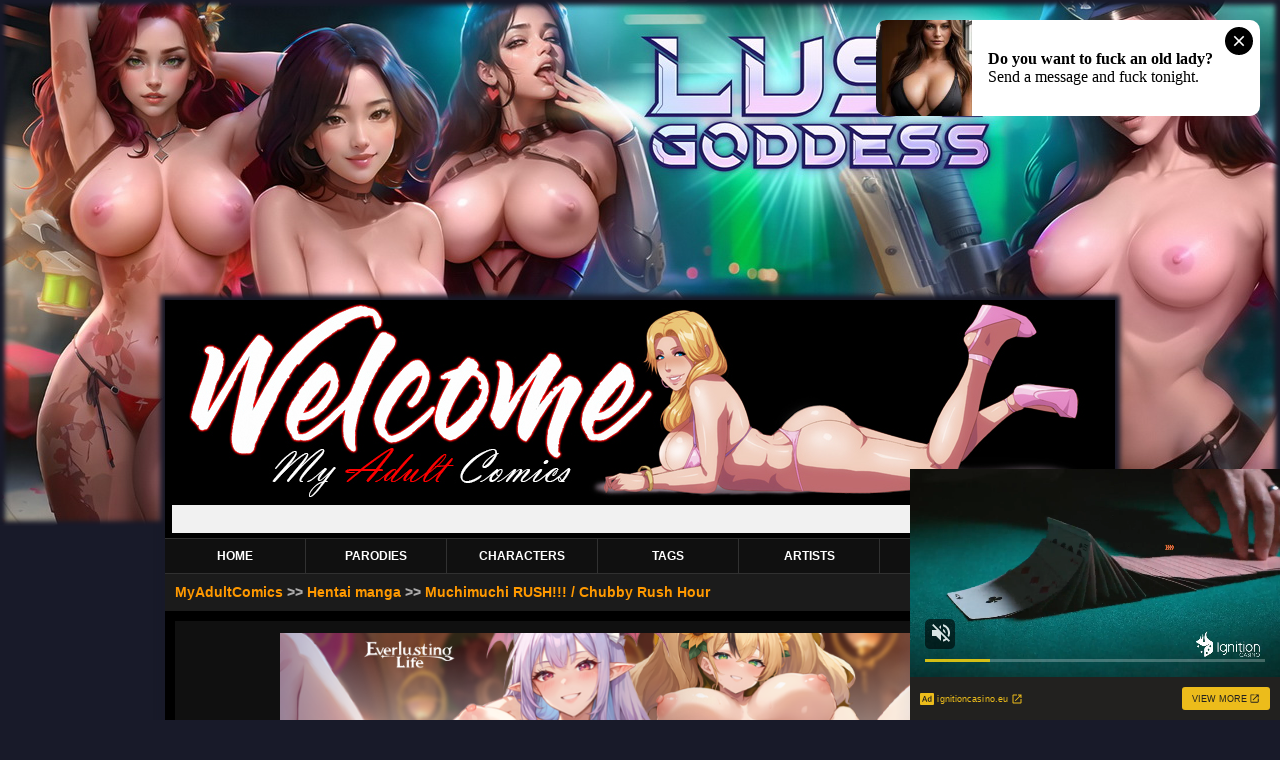

--- FILE ---
content_type: text/html; charset=Windows-1251
request_url: https://myadultcomics.com/read.php?i=524
body_size: 10582
content:
<!DOCTYPE HTML PUBLIC "-//W3C//DTD HTML 4.01 Transitional//EN" "http://www.w3.org/TR/html4/loose.dtd">
<html>
<head>
<meta http-equiv="Content-Type" content="text/html; charset=windows-1251">
<title>Muchimuchi RUSH  Chubby Rush Hour - Hentai Manga</title>
<meta name="Description" content="Muchimuchi RUSH  Chubby Rush Hour hentai manga - MyAdultComics">
<meta name="Keywords" content="muchimuchi rush  chubby rush hour hentai manga">
<link rel="canonical" href="https://myadultcomics.com/read.php?i=524" />
<link href="style.css" rel="stylesheet" type="text/css">
<link href="fon_b.css" rel="stylesheet" type="text/css">
<link href="h_view.css" rel="stylesheet" type="text/css">
<link href="search.css" rel="stylesheet" type="text/css">
<link rel="icon" href="favicon.ico" type="image/x-icon">
<link rel="shortcut icon" href="favicon.ico" type="image/x-icon">
<style type="text/css">
.fon_site {position:relative; background-color:#181a29; box-shadow: 0px 0px 5px 5px #181a29; background-color:#000000;}

@media screen and (max-device-width: 1366px) {
.fon_site_pic {background-image:url(pic/game/lg-skin-min.jpg); background-repeat:no-repeat; background-position:top center; width:100%; height:100%; margin:0px; padding-top:300px; padding-bottom:0px; padding-left:0px; padding-right:0px;}
.br {top:0;	left:0; position:absolute; display:inline; width:100%; cursor:pointer; text-decoration:none; height:526px; box-shadow: 0px 0px 5px 5px #181a29 inset;}
}

@media screen and (min-device-width: 1367px) and (max-device-width: 1680px) {
.fon_site_pic {background-image:url(pic/game/lg-skin-middle.jpg); background-repeat:no-repeat; background-position:top center; width:100%; height:100%; margin:0px; padding-top:365px; padding-bottom:0px; padding-left:0px; padding-right:0px;}
.br {top:0;	left:0; position:absolute; display:inline; width:100%; cursor:pointer; text-decoration:none; height:648px; box-shadow: 0px 0px 5px 5px #181a29 inset;}
}

@media screen and (min-device-width: 1681px) {
.fon_site_pic {background-image:url(pic/game/lg-skin.jpg); background-repeat:no-repeat; background-position:top center; width:100%; height:100%; margin:0px; padding-top:410px; padding-bottom:0px; padding-left:0px; padding-right:0px;}
.br {top:0;	left:0; position:absolute; display:inline; width:100%; cursor:pointer; text-decoration:none; height:740px; box-shadow: 0px 0px 5px 5px #181a29 inset;}
}
</style><link href="scroll/style.css" rel="stylesheet" type="text/css">
<link href="scroll/control.css" rel="stylesheet" type="text/css">
<script src='scroll/jquery.min.js'></script>
<script src='scroll/gotop.js'></script></head>
<body>
<a href='goto.php?u=aHR0cHM6Ly9jbGljay5ob29saWdzLmFwcC8/cGlkPTExMCZvZmZlcl9pZD00OSZzdWIxPU15QWR1bHRDb21pY3M=' rel="nofollow" class='br' target="_blank">&nbsp;</a><div class="fon_site_pic">
<table width='950' border='0' cellspacing='0' cellpadding='0' align='center' class='fon_site'>
<tr><td valign="top" class="header_style">
<a href="/" rel="home" title="Porn comics, Hentai manga"><img src='img/header.jpg' border="0" class="header_img" alt="MyAdultComics: Porn comics, Hentai manga, Adult manhwa and Sex doujinshi"></a>
<div class='searchform' align="left">
<form id="search-form" action="index.php" method="get">
<table width='100%' border='0' cellspacing='0' cellpadding='0'>
  <tr>
    <td align='right' valign="top"><input name="name" type="text" size="105" maxlength="255" class='form_pole_search'></td>
    <td align='left' width='65' valign="top"><input value='' type='submit' class='form_button_search'></td>
  </tr>
</table>
<input name="search" type="hidden" value="yes">
</form>
</div>
<script type="application/javascript">
    pn_idzone = 5289244;
    pn_sleep_seconds = 0;
    pn_is_self_hosted = 1;
    pn_soft_ask = 0;
    pn_filename = "/worker.js"; 
</script>

<script type="application/javascript" src="https://js.wpnsrv.com/pn.php"></script>
</td></tr>
<tr><td valign="top">
<table width="100%" border="0" cellspacing="0" cellpadding="0" class="menu">
  <tr>
    <td align="center" width="120" class="menu_item" onClick="location.href='/'" onMouseOver="this.style.background='#1b1b1b'" onMouseOut="this.style.background='#101010'"><a style="color:#FFFFFF;" href="/">HOME</a></td>
	<td align="center" width="120" class="menu_item" onClick="location.href='list.php?sort=1'" onMouseOver="this.style.background='#1b1b1b'" onMouseOut="this.style.background='#101010'"><a style="color:#FFFFFF;" href="list.php?sort=1">PARODIES</a></td>
	<td align="center" width="130" class="menu_item" onClick="location.href='list.php?sort=2'" onMouseOver="this.style.background='#1b1b1b'" onMouseOut="this.style.background='#101010'"><a style="color:#FFFFFF;" href="list.php?sort=2">CHARACTERS</a></td>
	<td align="center" width="120" class="menu_item" onClick="location.href='list.php?sort=3'" onMouseOver="this.style.background='#1b1b1b'" onMouseOut="this.style.background='#101010'"><a style="color:#FFFFFF;" href="list.php?sort=3">TAGS</a></td>
	<td align="center" width="120" class="menu_item" onClick="location.href='list.php?sort=4'" onMouseOver="this.style.background='#1b1b1b'" onMouseOut="this.style.background='#101010'"><a style="color:#FFFFFF;" href="list.php?sort=4">ARTISTS</a></td>
	<td align="center" width="120" class="menu_item" onClick="location.href='https://porno-chan.com/'" onMouseOver="this.style.background='#1b1b1b'" onMouseOut="this.style.background='#101010'"><a style="color:#FFFFFF;" href="https://porno-chan.com/">HENTAI</a></td>
	<td align="center" class="menu_item_last">&nbsp;</td>
  </tr>
</table></td></tr>
<tr><td valign="top">
<div class='put_div'>
<p class="put" align="left"><a style="color:#ff9900;" href="/" onMouseOver="this.style.color='#FFFFFF'" onMouseOut="this.style.color='#ff9900'">MyAdultComics</a> &gt;&gt; <a style="color:#ff9900;" href="index.php?search=manga&sort=5" onMouseOver="this.style.color='#FFFFFF'" onMouseOut="this.style.color='#ff9900'">Hentai manga </a> &gt;&gt; <a style="color:#ff9900;" href="read.php?i=524" onMouseOver="this.style.color='#FFFFFF'" onMouseOut="this.style.color='#ff9900'">Muchimuchi RUSH!!! / Chubby Rush Hour</a></p></div><div class='container_ramkg' align='center'>
<a href='goto.php?u=aHR0cHM6Ly9ldmVybHVzdGluZ2xpZmUuY29tL3BsYXk/dXRtX3NvdXJjZT1icndfYWZmJmFmZl9pZD00ZTltbWw0MyZvZmZlcl9pZD0xJnN1YjE9TXlBZHVsdENvbWljcyZ1c2VyX2xpbms9R2FtZV9MaW5r' rel="nofollow" target="_blank"><img src='pic/el/b1.png' border='0' class='m2' height='200'></a>
</div><div class='touch_container'>
<p class='touch_title' align='center'>Controls for easier reading</p>
<div class='keytext' align='left'><div class='keyboard-key key-ad'></div>, <div class='keyboard-key key-au'></div> - You can scroll through the pages of the manga using the arrows on the keyboard.</div>
<div class='keytext' align='left'><div class='keyboard-key key-mouse1'></div> - Scroll the mouse wheel to scroll through the pages of the manga.</div>
</div><div class='container_ramkg' align='center'>
<script async type="application/javascript" src="https://a.magsrv.com/ad-provider.js"></script> 
 <ins class="eas6a97888e37" data-zoneid="5567690"></ins> 
 <script>(AdProvider = window.AdProvider || []).push({"serve": {}});</script>
</div>
<h1 align='center' id="TOP">Muchimuchi RUSH!!! / Chubby Rush Hour</h1><div class="idbook"></div>
<script src="scroll/stopExecutionOnTimeout.js"></script>
<script>
let template = [
'<div class="itempage" align="center"><img src="books/524/1.png" class="not" border="0" alt="muchimuchi rush!!! / chubby rush hour Page 1 hentai manga" width="930"><div class="itempage_num" align="center">Page 1</div></div>',
'<div class="itempage" align="center"><img src="books/524/2.png" class="not" border="0" alt="muchimuchi rush!!! / chubby rush hour Page 2 hentai manga" width="930"><div class="itempage_num" align="center">Page 2</div></div>',
'<div class="itempage" align="center"><img src="books/524/3.png" class="not" border="0" alt="muchimuchi rush!!! / chubby rush hour Page 3 hentai manga" width="930"><div class="itempage_num" align="center">Page 3</div></div>',
'<div class="itempage" align="center"><img src="books/524/4.png" class="not" border="0" alt="muchimuchi rush!!! / chubby rush hour Page 4 hentai manga" width="930"><div class="itempage_num" align="center">Page 4</div></div>',
'<div class="itempage" align="center"><img src="books/524/5.png" class="not" border="0" alt="muchimuchi rush!!! / chubby rush hour Page 5 hentai manga" width="930"><div class="itempage_num" align="center">Page 5</div></div>',
'<div class="itempage" align="center"><img src="books/524/6.png" class="not" border="0" alt="muchimuchi rush!!! / chubby rush hour Page 6 hentai manga" width="930"><div class="itempage_num" align="center">Page 6</div></div>',
'<div class="itempage" align="center"><img src="books/524/7.png" class="not" border="0" alt="muchimuchi rush!!! / chubby rush hour Page 7 hentai manga" width="930"><div class="itempage_num" align="center">Page 7</div></div>',
'<div class="itempage" align="center"><img src="books/524/8.png" class="not" border="0" alt="muchimuchi rush!!! / chubby rush hour Page 8 hentai manga" width="930"><div class="itempage_num" align="center">Page 8</div></div>',
'<div class="itempage" align="center"><img src="books/524/9.png" class="not" border="0" alt="muchimuchi rush!!! / chubby rush hour Page 9 hentai manga" width="930"><div class="itempage_num" align="center">Page 9</div></div>',
'<div class="itempage" align="center"><img src="books/524/10.png" class="not" border="0" alt="muchimuchi rush!!! / chubby rush hour Page 10 hentai manga" width="930"><div class="itempage_num" align="center">Page 10</div></div>',
'<div class="itempage" align="center"><img src="books/524/11.png" class="not" border="0" alt="muchimuchi rush!!! / chubby rush hour Page 11 hentai manga" width="930"><div class="itempage_num" align="center">Page 11</div></div>',
'<div class="itempage" align="center"><img src="books/524/12.png" class="not" border="0" alt="muchimuchi rush!!! / chubby rush hour Page 12 hentai manga" width="930"><div class="itempage_num" align="center">Page 12</div></div>',
'<div class="itempage" align="center"><img src="books/524/13.png" class="not" border="0" alt="muchimuchi rush!!! / chubby rush hour Page 13 hentai manga" width="930"><div class="itempage_num" align="center">Page 13</div></div>',
'<div class="itempage" align="center"><img src="books/524/14.png" class="not" border="0" alt="muchimuchi rush!!! / chubby rush hour Page 14 hentai manga" width="930"><div class="itempage_num" align="center">Page 14</div></div>',
'<div class="itempage" align="center"><img src="books/524/15.png" class="not" border="0" alt="muchimuchi rush!!! / chubby rush hour Page 15 hentai manga" width="930"><div class="itempage_num" align="center">Page 15</div></div>',
'<div class="itempage" align="center"><img src="books/524/16.png" class="not" border="0" alt="muchimuchi rush!!! / chubby rush hour Page 16 hentai manga" width="930"><div class="itempage_num" align="center">Page 16</div></div>',
'<div class="itempage" align="center"><img src="books/524/17.png" class="not" border="0" alt="muchimuchi rush!!! / chubby rush hour Page 17 hentai manga" width="930"><div class="itempage_num" align="center">Page 17</div></div>',
'<div class="itempage" align="center"><img src="books/524/18.png" class="not" border="0" alt="muchimuchi rush!!! / chubby rush hour Page 18 hentai manga" width="930"><div class="itempage_num" align="center">Page 18</div></div>',
'<div class="itempage" align="center"><img src="books/524/19.png" class="not" border="0" alt="muchimuchi rush!!! / chubby rush hour Page 19 hentai manga" width="930"><div class="itempage_num" align="center">Page 19</div></div>',
'<div class="itempage" align="center"><img src="books/524/20.png" class="not" border="0" alt="muchimuchi rush!!! / chubby rush hour Page 20 hentai manga" width="930"><div class="itempage_num" align="center">Page 20</div></div>',
'<div class="itempage" align="center"><img src="books/524/21.png" class="not" border="0" alt="muchimuchi rush!!! / chubby rush hour Page 21 hentai manga" width="930"><div class="itempage_num" align="center">Page 21</div></div>',
'<div class="itempage" align="center"><img src="books/524/22.png" class="not" border="0" alt="muchimuchi rush!!! / chubby rush hour Page 22 hentai manga" width="930"><div class="itempage_num" align="center">Page 22</div></div>',
'<div class="itempage" align="center"><img src="books/524/23.png" class="not" border="0" alt="muchimuchi rush!!! / chubby rush hour Page 23 hentai manga" width="930"><div class="itempage_num" align="center">Page 23</div></div>',
'<div class="itempage_last" align="center"><img src="books/524/24.png" class="not" border="0" alt="muchimuchi rush!!! / chubby rush hour Page 24 hentai manga" width="930"><div class="itempage_num" align="center">Page 24 (<b>END</b>)</div></div>'];

function appendItems() {
  for (var i = 0; i < 10; i++) {if (window.CP.shouldStopExecution(0)) break;
    $('.idbook').append(template[i]);
  }window.CP.exitedLoop(0);

  template = template.splice(10, 24);
}

appendItems();
</script>
<script src="scroll/scroll.js"></script>
<div class='panel' align='center'>
<p class='m2' align='center'><input value="Go to top of the manga" type="button" onClick="$('#TOP').goTo();" class='TopButton'></p>
</div>
<div class='container' align='justify'>
<p class='info_tags' align='left'>Information about the manga</p><p class='text_info_book' align='left'>Tags: <a style="color:#ff9900;" href="index.php?search=ahegao&sort=3" onMouseOver="this.style.color='#FFFFFF'" onMouseOut="this.style.color='#ff9900'">ahegao</a>, <a style="color:#ff9900;" href="index.php?search=bbw&sort=3" onMouseOver="this.style.color='#FFFFFF'" onMouseOut="this.style.color='#ff9900'">bbw</a>, <a style="color:#ff9900;" href="index.php?search=beauty_mark&sort=3" onMouseOver="this.style.color='#FFFFFF'" onMouseOut="this.style.color='#ff9900'">beauty mark</a>, <a style="color:#ff9900;" href="index.php?search=big_areolae&sort=3" onMouseOver="this.style.color='#FFFFFF'" onMouseOut="this.style.color='#ff9900'">big areolae</a>, <a style="color:#ff9900;" href="index.php?search=big_ass&sort=3" onMouseOver="this.style.color='#FFFFFF'" onMouseOut="this.style.color='#ff9900'">big ass</a>, <a style="color:#ff9900;" href="index.php?search=big_breasts&sort=3" onMouseOver="this.style.color='#FFFFFF'" onMouseOut="this.style.color='#ff9900'">big breasts</a>, <a style="color:#ff9900;" href="index.php?search=blowjob&sort=3" onMouseOver="this.style.color='#FFFFFF'" onMouseOut="this.style.color='#ff9900'">blowjob</a>, <a style="color:#ff9900;" href="index.php?search=chikan&sort=3" onMouseOver="this.style.color='#FFFFFF'" onMouseOut="this.style.color='#ff9900'">chikan</a>, <a style="color:#ff9900;" href="index.php?search=condom&sort=3" onMouseOver="this.style.color='#FFFFFF'" onMouseOut="this.style.color='#ff9900'">condom</a>, <a style="color:#ff9900;" href="index.php?search=corruption&sort=3" onMouseOver="this.style.color='#FFFFFF'" onMouseOut="this.style.color='#ff9900'">corruption</a>, <a style="color:#ff9900;" href="index.php?search=cunnilingus&sort=3" onMouseOver="this.style.color='#FFFFFF'" onMouseOut="this.style.color='#ff9900'">cunnilingus</a>, <a style="color:#ff9900;" href="index.php?search=dark_skin&sort=3" onMouseOver="this.style.color='#FFFFFF'" onMouseOut="this.style.color='#ff9900'">dark skin</a>, <a style="color:#ff9900;" href="index.php?search=exhibitionism&sort=3" onMouseOver="this.style.color='#FFFFFF'" onMouseOut="this.style.color='#ff9900'">exhibitionism</a>, <a style="color:#ff9900;" href="index.php?search=facesitting&sort=3" onMouseOver="this.style.color='#FFFFFF'" onMouseOut="this.style.color='#ff9900'">facesitting</a>, <a style="color:#ff9900;" href="index.php?search=femdom&sort=3" onMouseOver="this.style.color='#FFFFFF'" onMouseOut="this.style.color='#ff9900'">femdom</a>, <a style="color:#ff9900;" href="index.php?search=full_color&sort=3" onMouseOver="this.style.color='#FFFFFF'" onMouseOut="this.style.color='#ff9900'">full color</a>, <a style="color:#ff9900;" href="index.php?search=group&sort=3" onMouseOver="this.style.color='#FFFFFF'" onMouseOut="this.style.color='#ff9900'">group</a>, <a style="color:#ff9900;" href="index.php?search=gyaru&sort=3" onMouseOver="this.style.color='#FFFFFF'" onMouseOut="this.style.color='#ff9900'">gyaru</a>, <a style="color:#ff9900;" href="index.php?search=handjob&sort=3" onMouseOver="this.style.color='#FFFFFF'" onMouseOut="this.style.color='#ff9900'">handjob</a>, <a style="color:#ff9900;" href="index.php?search=harem&sort=3" onMouseOver="this.style.color='#FFFFFF'" onMouseOut="this.style.color='#ff9900'">harem</a>, <a style="color:#ff9900;" href="index.php?search=hidden_sex&sort=3" onMouseOver="this.style.color='#FFFFFF'" onMouseOut="this.style.color='#ff9900'">hidden sex</a>, <a style="color:#ff9900;" href="index.php?search=huge_breasts&sort=3" onMouseOver="this.style.color='#FFFFFF'" onMouseOut="this.style.color='#ff9900'">huge breasts</a>, <a style="color:#ff9900;" href="index.php?search=kissing&sort=3" onMouseOver="this.style.color='#FFFFFF'" onMouseOut="this.style.color='#ff9900'">kissing</a>, <a style="color:#ff9900;" href="index.php?search=masked_face&sort=3" onMouseOver="this.style.color='#FFFFFF'" onMouseOut="this.style.color='#ff9900'">masked face</a>, <a style="color:#ff9900;" href="index.php?search=mouth_mask&sort=3" onMouseOver="this.style.color='#FFFFFF'" onMouseOut="this.style.color='#ff9900'">mouth mask</a>, <a style="color:#ff9900;" href="index.php?search=nakadashi&sort=3" onMouseOver="this.style.color='#FFFFFF'" onMouseOut="this.style.color='#ff9900'">nakadashi</a>, <a style="color:#ff9900;" href="index.php?search=paizuri&sort=3" onMouseOver="this.style.color='#FFFFFF'" onMouseOut="this.style.color='#ff9900'">paizuri</a>, <a style="color:#ff9900;" href="index.php?search=schoolgirl_uniform&sort=3" onMouseOver="this.style.color='#FFFFFF'" onMouseOut="this.style.color='#ff9900'">schoolgirl uniform</a>, <a style="color:#ff9900;" href="index.php?search=small_penis&sort=3" onMouseOver="this.style.color='#FFFFFF'" onMouseOut="this.style.color='#ff9900'">small penis</a>, <a style="color:#ff9900;" href="index.php?search=sole_male&sort=3" onMouseOver="this.style.color='#FFFFFF'" onMouseOut="this.style.color='#ff9900'">sole male</a>, <a style="color:#ff9900;" href="index.php?search=stockings&sort=3" onMouseOver="this.style.color='#FFFFFF'" onMouseOut="this.style.color='#ff9900'">stockings</a>, <a style="color:#ff9900;" href="index.php?search=sumata&sort=3" onMouseOver="this.style.color='#FFFFFF'" onMouseOut="this.style.color='#ff9900'">sumata</a>, <a style="color:#ff9900;" href="index.php?search=tall_girl&sort=3" onMouseOver="this.style.color='#FFFFFF'" onMouseOut="this.style.color='#ff9900'">tall girl</a>, <a style="color:#ff9900;" href="index.php?search=twintails&sort=3" onMouseOver="this.style.color='#FFFFFF'" onMouseOut="this.style.color='#ff9900'">twintails</a>, <a style="color:#ff9900;" href="index.php?search=unusual_pupils&sort=3" onMouseOver="this.style.color='#FFFFFF'" onMouseOut="this.style.color='#ff9900'">unusual pupils</a>, <a style="color:#ff9900;" href="index.php?search=virginity&sort=3" onMouseOver="this.style.color='#FFFFFF'" onMouseOut="this.style.color='#ff9900'">virginity</a>, <a style="color:#ff9900;" href="index.php?search=x-ray&sort=3" onMouseOver="this.style.color='#FFFFFF'" onMouseOut="this.style.color='#ff9900'">x-ray</a></p><p class='text_info_book' align='left'>Artists: <a style="color:#ff9900;" href="index.php?search=yosyo-&sort=4" onMouseOver="this.style.color='#FFFFFF'" onMouseOut="this.style.color='#ff9900'">yosyo-</a></p><p class='text_info_book' align='left'>Categories: <a style="color:#ff9900;" href="index.php?search=manga&sort=5" onMouseOver="this.style.color='#FFFFFF'" onMouseOut="this.style.color='#ff9900'">manga</a></p></div><div class="container_ramke" align="center">
<script async type="application/javascript" src="https://a.magsrv.com/ad-provider.js"></script> 
 <ins class="eas6a97888e38" data-zoneid="5567688"></ins> 
 <script>(AdProvider = window.AdProvider || []).push({"serve": {}});</script>
</div><table width='100%' border='0' cellspacing='10' cellpadding='0'><tr><td width='25%' valign='top' align='center' class='list_container'>
	<div class='fon_pic' align='center'><a href='read.php?i=383' title="kimi-tachii senchou to off-pako shitain desu kaa / you guys~! do you wanna have offline sex with senchou? hentai manga"><img src='poster/383.jpg' class='fon_pic_img' alt="kimi-tachii senchou to off-pako shitain desu kaa / you guys~! do you wanna have offline sex with senchou? hentai manga" title="kimi-tachii senchou to off-pako shitain desu kaa / you guys~! do you wanna have offline sex with senchou? hentai manga"></a></div>
<p class='text_container' align='center'><a style="color:#ff9900;" href='read.php?i=383' onMouseOver="this.style.color='#FFFFFF'" onMouseOut="this.style.color='#ff9900'">Kimi-tachii Senchou to Off-pako Shitain desu kaa / You Guys~! Do You Wanna Have Offline Sex With Senchou?</a></p>
	</td><td width='25%' valign='top' align='center' class='list_container'>
	<div class='fon_pic' align='center'><a href='read.php?i=1324' title="let's ibunka communication! / let's intercultural communication! hentai manga"><img src='poster/1324.jpg' class='fon_pic_img' alt="let's ibunka communication! / let's intercultural communication! hentai manga" title="let's ibunka communication! / let's intercultural communication! hentai manga"></a></div>
<p class='text_container' align='center'><a style="color:#ff9900;" href='read.php?i=1324' onMouseOver="this.style.color='#FFFFFF'" onMouseOut="this.style.color='#ff9900'">Let's Ibunka Communication! / Let's Intercultural Communication!</a></p>
	</td><td width='25%' valign='top' align='center' class='list_container'>
	<div class='fon_pic' align='center'><a href='read.php?i=994' title="pregnant porn comics"><img src='poster/994.jpg' class='fon_pic_img' alt="pregnant porn comics" title="pregnant porn comics"></a></div>
<p class='text_container' align='center'><a style="color:#ff9900;" href='read.php?i=994' onMouseOver="this.style.color='#FFFFFF'" onMouseOut="this.style.color='#ff9900'">Pregnant</a></p>
	</td><td width='25%' valign='top' align='center' class='list_container'>
	<div class='fon_pic' align='center'><a href='read.php?i=1423' title="shizuka no usagi-tachi / bunnies of tranquillity hentai manga"><img src='poster/1423.png' class='fon_pic_img' alt="shizuka no usagi-tachi / bunnies of tranquillity hentai manga" title="shizuka no usagi-tachi / bunnies of tranquillity hentai manga"></a></div>
<p class='text_container' align='center'><a style="color:#ff9900;" href='read.php?i=1423' onMouseOver="this.style.color='#FFFFFF'" onMouseOut="this.style.color='#ff9900'">Shizuka no Usagi-tachi / Bunnies of Tranquillity</a></p>
	</td></tr><tr><td width='25%' valign='top' align='center' class='list_container'>
	<div class='fon_pic' align='center'><a href='read.php?i=743' title="maamaa s na murakumo ni iroiro shite itadaku hon / a moderately sadistic murakumo has her fun with admiral hentai manga"><img src='poster/743.jpg' class='fon_pic_img' alt="maamaa s na murakumo ni iroiro shite itadaku hon / a moderately sadistic murakumo has her fun with admiral hentai manga" title="maamaa s na murakumo ni iroiro shite itadaku hon / a moderately sadistic murakumo has her fun with admiral hentai manga"></a></div>
<p class='text_container' align='center'><a style="color:#ff9900;" href='read.php?i=743' onMouseOver="this.style.color='#FFFFFF'" onMouseOut="this.style.color='#ff9900'">Maamaa S na Murakumo ni Iroiro Shite Itadaku Hon / A Moderately Sadistic Murakumo Has Her Fun With Admiral</a></p>
	</td><td width='25%' valign='top' align='center' class='list_container'>
	<div class='fon_pic' align='center'><a href='read.php?i=1265' title="saiin ryoujoku gakuen ore ga saiminjutsu de gakuen no top ni nobori tsumeru made / hypnotism assault academy conquering the whole school with hypnotism hentai manga"><img src='poster/1265.jpg' class='fon_pic_img' alt="saiin ryoujoku gakuen ore ga saiminjutsu de gakuen no top ni nobori tsumeru made / hypnotism assault academy conquering the whole school with hypnotism hentai manga" title="saiin ryoujoku gakuen ore ga saiminjutsu de gakuen no top ni nobori tsumeru made / hypnotism assault academy conquering the whole school with hypnotism hentai manga"></a></div>
<p class='text_container' align='center'><a style="color:#ff9900;" href='read.php?i=1265' onMouseOver="this.style.color='#FFFFFF'" onMouseOut="this.style.color='#ff9900'">Saiin Ryoujoku Gakuen Ore ga Saiminjutsu de Gakuen no Top ni Nobori Tsumeru made / Hypnotism Assault Academy Conquering the whole school with hypnotism</a></p>
	</td><td width='25%' valign='top' align='center' class='list_container'>
	<div class='fon_pic' align='center'><a href='read.php?i=374' title="anata ga watashi o hanare sasenai hentai manga"><img src='poster/374.jpg' class='fon_pic_img' alt="anata ga watashi o hanare sasenai hentai manga" title="anata ga watashi o hanare sasenai hentai manga"></a></div>
<p class='text_container' align='center'><a style="color:#ff9900;" href='read.php?i=374' onMouseOver="this.style.color='#FFFFFF'" onMouseOut="this.style.color='#ff9900'">Anata ga Watashi o Hanare Sasenai</a></p>
	</td><td width='25%' valign='top' align='center' class='list_container'>
	<div class='fon_pic' align='center'><a href='read.php?i=1229' title="boku no risou no isekai seikatsu / my ideal life in another world - chapter 8 hentai manga"><img src='poster/1229.png' class='fon_pic_img' alt="boku no risou no isekai seikatsu / my ideal life in another world - chapter 8 hentai manga" title="boku no risou no isekai seikatsu / my ideal life in another world - chapter 8 hentai manga"></a></div>
<p class='text_container' align='center'><a style="color:#ff9900;" href='read.php?i=1229' onMouseOver="this.style.color='#FFFFFF'" onMouseOut="this.style.color='#ff9900'">Boku no Risou no Isekai Seikatsu / My Ideal Life in Another World - Chapter 8</a></p>
	</td></tr><tr><td width='25%' valign='top' align='center' class='list_container'>
	<div class='fon_pic' align='center'><a href='read.php?i=714' title="luscious bride hentai manga"><img src='poster/714.jpg' class='fon_pic_img' alt="luscious bride hentai manga" title="luscious bride hentai manga"></a></div>
<p class='text_container' align='center'><a style="color:#ff9900;" href='read.php?i=714' onMouseOver="this.style.color='#FFFFFF'" onMouseOut="this.style.color='#ff9900'">Luscious Bride</a></p>
	</td><td width='25%' valign='top' align='center' class='list_container'>
	<div class='fon_pic' align='center'><a href='read.php?i=378' title="ecchi na onee-san wa, suki desu ka? ~seiteki ni amaesasete kureru tonari no onee-san to no nichijou seikatsu hen~ / do you like naughty older girls hentai manga"><img src='poster/378.jpg' class='fon_pic_img' alt="ecchi na onee-san wa, suki desu ka? ~seiteki ni amaesasete kureru tonari no onee-san to no nichijou seikatsu hen~ / do you like naughty older girls hentai manga" title="ecchi na onee-san wa, suki desu ka? ~seiteki ni amaesasete kureru tonari no onee-san to no nichijou seikatsu hen~ / do you like naughty older girls hentai manga"></a></div>
<p class='text_container' align='center'><a style="color:#ff9900;" href='read.php?i=378' onMouseOver="this.style.color='#FFFFFF'" onMouseOut="this.style.color='#ff9900'">Ecchi na Onee-san wa, Suki desu ka? ~Seiteki ni Amaesasete Kureru Tonari no Onee-san to no Nichijou Seikatsu Hen~ / Do You Like Naughty Older Girls</a></p>
	</td><td width='25%' valign='top' align='center' class='list_container'>
	<div class='fon_pic' align='center'><a href='read.php?i=1516' title="poison girl complex hentai manga"><img src='poster/1516.png' class='fon_pic_img' alt="poison girl complex hentai manga" title="poison girl complex hentai manga"></a></div>
<p class='text_container' align='center'><a style="color:#ff9900;" href='read.php?i=1516' onMouseOver="this.style.color='#FFFFFF'" onMouseOut="this.style.color='#ff9900'">POISON GIRL COMPLEX</a></p>
	</td><td width='25%' valign='top' align='center' class='list_container'>
	<div class='fon_pic' align='center'><a href='read.php?i=1366' title="eternal christmas porn comics"><img src='poster/1366.jpg' class='fon_pic_img' alt="eternal christmas porn comics" title="eternal christmas porn comics"></a></div>
<p class='text_container' align='center'><a style="color:#ff9900;" href='read.php?i=1366' onMouseOver="this.style.color='#FFFFFF'" onMouseOut="this.style.color='#ff9900'">Eternal Christmas</a></p>
	</td></tr><tr><td width='25%' valign='top' align='center' class='list_container'>
	<div class='fon_pic' align='center'><a href='read.php?i=1216' title="the jetsons porn comics"><img src='poster/1216.jpg' class='fon_pic_img' alt="the jetsons porn comics" title="the jetsons porn comics"></a></div>
<p class='text_container' align='center'><a style="color:#ff9900;" href='read.php?i=1216' onMouseOver="this.style.color='#FFFFFF'" onMouseOut="this.style.color='#ff9900'">The Jetsons</a></p>
	</td><td width='25%' valign='top' align='center' class='list_container'>
	<div class='fon_pic' align='center'><a href='read.php?i=667' title="edo higan hentai manga"><img src='poster/667.jpg' class='fon_pic_img' alt="edo higan hentai manga" title="edo higan hentai manga"></a></div>
<p class='text_container' align='center'><a style="color:#ff9900;" href='read.php?i=667' onMouseOver="this.style.color='#FFFFFF'" onMouseOut="this.style.color='#ff9900'">Edo Higan</a></p>
	</td><td width='25%' valign='top' align='center' class='list_container'>
	<div class='fon_pic' align='center'><a href='read.php?i=1172' title="imouto wa sex chuudoku / my little sister is a sex addict hentai manga"><img src='poster/1172.png' class='fon_pic_img' alt="imouto wa sex chuudoku / my little sister is a sex addict hentai manga" title="imouto wa sex chuudoku / my little sister is a sex addict hentai manga"></a></div>
<p class='text_container' align='center'><a style="color:#ff9900;" href='read.php?i=1172' onMouseOver="this.style.color='#FFFFFF'" onMouseOut="this.style.color='#ff9900'">Imouto wa Sex Chuudoku / My Little Sister is a Sex Addict</a></p>
	</td><td width='25%' valign='top' align='center' class='list_container'>
	<div class='fon_pic' align='center'><a href='read.php?i=867' title="hobo-san wa anal ga osuki / this childcare worker loves anal hentai manga"><img src='poster/867.jpg' class='fon_pic_img' alt="hobo-san wa anal ga osuki / this childcare worker loves anal hentai manga" title="hobo-san wa anal ga osuki / this childcare worker loves anal hentai manga"></a></div>
<p class='text_container' align='center'><a style="color:#ff9900;" href='read.php?i=867' onMouseOver="this.style.color='#FFFFFF'" onMouseOut="this.style.color='#ff9900'">Hobo-san wa Anal ga Osuki / This Childcare Worker Loves Anal</a></p>
	</td></tr></table><div class='div_footer' align='left'>
<p class="text_footer" align="left"><a style="color:#acabab;" href="sitemap.php" onMouseOver="this.style.color='#ff9900'" onMouseOut="this.style.color='#acabab'">Sitemap</a> | <a style="color:#acabab;" href="usc_2257.php" rel="nofollow" onMouseOver="this.style.color='#ff9900'" onMouseOut="this.style.color='#acabab'">2257 Exempt</a> | <a style="color:#acabab;" href="dmca.php" rel="nofollow" onMouseOver="this.style.color='#ff9900'" onMouseOut="this.style.color='#acabab'">DMCA Policy</a> | <a style="color:#acabab;" href="GDPR.php" rel="nofollow" onMouseOver="this.style.color='#ff9900'" onMouseOut="this.style.color='#acabab'">GDPR compliance</a> | <a style="color:#acabab;" href="feedback.php" rel="nofollow" onMouseOver="this.style.color='#ff9900'" onMouseOut="this.style.color='#acabab'">Feedback</a></p>
<p class="text_footer_b" align="justify"><font color='#ff9900'>All materials presented on the site are intended for persons OVER 18 YEARS! The authors are not liable for the consequences of their use for purposes prohibited by the rules of international law. Each material has its own author and owner, who we are not. All rights to published materials belong to their owners.</font></p>
<p class="text_footer_b" align="left">
<!--LiveInternet counter--><script type="text/javascript">
document.write('<a href="//www.liveinternet.ru/click" '+
'target="_blank" rel="nofollow"><img src="//counter.yadro.ru/hit?t25.4;r'+
escape(document.referrer)+((typeof(screen)=='undefined')?'':
';s'+screen.width+'*'+screen.height+'*'+(screen.colorDepth?
screen.colorDepth:screen.pixelDepth))+';u'+escape(document.URL)+
';h'+escape(document.title.substring(0,150))+';'+Math.random()+
'" alt="" title="LiveInternet: показано число посетителей за'+
' сегодня" '+
'border="0" width="88" height="15"><\/a>')
</script><!--/LiveInternet-->

<!-- Yandex.Metrika counter -->
<script type="text/javascript" >
   (function(m,e,t,r,i,k,a){m[i]=m[i]||function(){(m[i].a=m[i].a||[]).push(arguments)};
   m[i].l=1*new Date();k=e.createElement(t),a=e.getElementsByTagName(t)[0],k.async=1,k.src=r,a.parentNode.insertBefore(k,a)})
   (window, document, "script", "https://mc.yandex.ru/metrika/tag.js", "ym");

   ym(56929318, "init", {
        clickmap:true,
        trackLinks:true,
        accurateTrackBounce:true
   });
</script>
<noscript><div><img src="https://mc.yandex.ru/watch/56929318" style="position:absolute; left:-9999px;" alt="" /></div></noscript>
<!-- /Yandex.Metrika counter -->

<!--google analytics-->
<script async src="https://www.googletagmanager.com/gtag/js?id=UA-22166395-26"></script>
<script>
  window.dataLayer = window.dataLayer || [];
  function gtag(){dataLayer.push(arguments);}
  gtag('js', new Date());

  gtag('config', 'UA-22166395-26');
</script>
<!--/google analytics-->
</p>
<script async type="application/javascript" src="https://a.magsrv.com/ad-provider.js"></script> 
 <ins class="eas6a97888e42" data-zoneid="4911118"></ins> 
 <script>(AdProvider = window.AdProvider || []).push({"serve": {}});</script>

<script async type="application/javascript" src="https://a.magsrv.com/ad-provider.js"></script> 
 <ins class="eas6a97888e31" data-zoneid="4911122"></ins> 
 <script>(AdProvider = window.AdProvider || []).push({"serve": {}});</script>

</div></td></tr>
</table>
<script type="application/javascript">
(function() {

    //version 4.0.0

    var adConfig = {
    "ads_host": "a.pemsrv.com",
    "syndication_host": "s.pemsrv.com",
    "idzone": 4678434,
    "popup_fallback": false,
    "popup_force": false,
    "chrome_enabled": true,
    "new_tab": false,
    "frequency_period": 60,
    "frequency_count": 1,
    "trigger_method": 3,
    "trigger_class": "",
    "trigger_delay": 0,
    "capping_enabled": true,
    "tcf_enabled": true,
    "only_inline": false
};

window.document.querySelectorAll||(document.querySelectorAll=document.body.querySelectorAll=Object.querySelectorAll=function(e,o,t,i,n){var r=document,a=r.createStyleSheet();for(n=r.all,o=[],t=(e=e.replace(/\[for\b/gi,"[htmlFor").split(",")).length;t--;){for(a.addRule(e[t],"k:v"),i=n.length;i--;)n[i].currentStyle.k&&o.push(n[i]);a.removeRule(0)}return o});var popMagic={version:4,cookie_name:"",url:"",config:{},open_count:0,top:null,browser:null,venor_loaded:!1,venor:!1,tcfData:null,configTpl:{ads_host:"",syndication_host:"",idzone:"",frequency_period:720,frequency_count:1,trigger_method:1,trigger_class:"",popup_force:!1,popup_fallback:!1,chrome_enabled:!0,new_tab:!1,cat:"",tags:"",el:"",sub:"",sub2:"",sub3:"",only_inline:!1,trigger_delay:0,capping_enabled:!0,tcf_enabled:!1,cookieconsent:!0,should_fire:function(){return!0}},init:function(e){if(void 0!==e.idzone&&e.idzone){void 0===e.customTargeting&&(e.customTargeting=[]),window.customTargeting=e.customTargeting||null;var o=Object.keys(e.customTargeting).filter((function(e){return e.search("ex_")>=0}));for(var t in o.length&&o.forEach(function(e){return this.configTpl[e]=null}.bind(this)),this.configTpl)Object.prototype.hasOwnProperty.call(this.configTpl,t)&&(void 0!==e[t]?this.config[t]=e[t]:this.config[t]=this.configTpl[t]);if(void 0!==this.config.idzone&&""!==this.config.idzone){!0!==this.config.only_inline&&this.loadHosted();var i=this;this.checkTCFConsent((function(){"complete"===document.readyState?i.preparePop():i.addEventToElement(window,"load",i.preparePop)}))}}},getCountFromCookie:function(){if(!this.config.cookieconsent)return 0;var e=popMagic.getCookie(popMagic.cookie_name),o=void 0===e?0:parseInt(e);return isNaN(o)&&(o=0),o},getLastOpenedTimeFromCookie:function(){var e=popMagic.getCookie(popMagic.cookie_name),o=null;if(void 0!==e){var t=e.split(";")[1];o=t>0?parseInt(t):0}return isNaN(o)&&(o=null),o},shouldShow:function(){if(!popMagic.config.capping_enabled){var e=!0,o=popMagic.config.should_fire;try{"function"==typeof o&&(e=Boolean(o()))}catch(e){console.error("Error executing should fire callback function:",e)}return e&&0===popMagic.open_count}if(popMagic.open_count>=popMagic.config.frequency_count)return!1;var t=popMagic.getCountFromCookie(),i=popMagic.getLastOpenedTimeFromCookie(),n=Math.floor(Date.now()/1e3),r=i+popMagic.config.trigger_delay;return!(i&&r>n)&&(popMagic.open_count=t,!(t>=popMagic.config.frequency_count))},venorShouldShow:function(){return popMagic.venor_loaded&&"0"===popMagic.venor},setAsOpened:function(e){var o=e?e.target||e.srcElement:null,t={id:"",tagName:"",classes:"",text:"",href:"",elm:""};void 0!==o&&null!=o&&(t={id:void 0!==o.id&&null!=o.id?o.id:"",tagName:void 0!==o.tagName&&null!=o.tagName?o.tagName:"",classes:void 0!==o.classList&&null!=o.classList?o.classList:"",text:void 0!==o.outerText&&null!=o.outerText?o.outerText:"",href:void 0!==o.href&&null!=o.href?o.href:"",elm:o});var i=new CustomEvent("creativeDisplayed-"+popMagic.config.idzone,{detail:t});if(document.dispatchEvent(i),popMagic.config.capping_enabled){var n=1;n=0!==popMagic.open_count?popMagic.open_count+1:popMagic.getCountFromCookie()+1;var r=Math.floor(Date.now()/1e3);popMagic.config.cookieconsent&&popMagic.setCookie(popMagic.cookie_name,n+";"+r,popMagic.config.frequency_period)}else++popMagic.open_count},loadHosted:function(){var e=document.createElement("script");for(var o in e.type="application/javascript",e.async=!0,e.src="//"+this.config.ads_host+"/popunder1000.js",e.id="popmagicldr",this.config)Object.prototype.hasOwnProperty.call(this.config,o)&&"ads_host"!==o&&"syndication_host"!==o&&e.setAttribute("data-exo-"+o,this.config[o]);var t=document.getElementsByTagName("body").item(0);t.firstChild?t.insertBefore(e,t.firstChild):t.appendChild(e)},preparePop:function(){if("object"!=typeof exoJsPop101||!Object.prototype.hasOwnProperty.call(exoJsPop101,"add")){if(popMagic.top=self,popMagic.top!==self)try{top.document.location.toString()&&(popMagic.top=top)}catch(e){}if(popMagic.cookie_name="zone-cap-"+popMagic.config.idzone,popMagic.config.capping_enabled||(document.cookie=popMagic.cookie_name+"=;expires=Thu, 01 Jan 1970 00:00:01 GMT; path=/"),popMagic.shouldShow()){var e=new XMLHttpRequest;e.onreadystatechange=function(){e.readyState==XMLHttpRequest.DONE&&(popMagic.venor_loaded=!0,200==e.status?popMagic.venor=e.responseText:popMagic.venor="0")};var o="https:"!==document.location.protocol&&"http:"!==document.location.protocol?"https:":document.location.protocol;e.open("GET",o+"//"+popMagic.config.syndication_host+"/venor.php",!0);try{e.send()}catch(e){popMagic.venor_loaded=!0}}if(popMagic.buildUrl(),popMagic.browser=popMagic.browserDetector.getBrowserInfo(),popMagic.config.chrome_enabled||!popMagic.browser.isChrome){var t=popMagic.getPopMethod(popMagic.browser);popMagic.addEvent("click",t)}}},getPopMethod:function(e){return popMagic.config.popup_force||popMagic.config.popup_fallback&&e.isChrome&&e.version>=68&&!e.isMobile?popMagic.methods.popup:e.isMobile?popMagic.methods.default:e.isChrome?popMagic.methods.chromeTab:popMagic.methods.default},checkTCFConsent:function(e){if(this.config.tcf_enabled&&"function"==typeof window.__tcfapi){var o=this;window.__tcfapi("addEventListener",2,(function(t,i){i&&(o.tcfData=t,"tcloaded"!==t.eventStatus&&"useractioncomplete"!==t.eventStatus||(window.__tcfapi("removeEventListener",2,(function(){}),t.listenerId),e()))}))}else e()},buildUrl:function(){var e,o="https:"!==document.location.protocol&&"http:"!==document.location.protocol?"https:":document.location.protocol,t=top===self?document.URL:document.referrer,i={type:"inline",name:"popMagic",ver:this.version},n="";customTargeting&&Object.keys(customTargeting).length&&("object"==typeof customTargeting?Object.keys(customTargeting):customTargeting).forEach((function(o){"object"==typeof customTargeting?e=customTargeting[o]:Array.isArray(customTargeting)&&(e=scriptEl.getAttribute(o));var t=o.replace("data-exo-","");n+="&"+t+"="+e}));var r=this.tcfData&&this.tcfData.gdprApplies&&!0===this.tcfData.gdprApplies?1:0;this.url=o+"//"+this.config.syndication_host+"/v1/link.php?cat="+this.config.cat+"&idzone="+this.config.idzone+"&type=8&p="+encodeURIComponent(t)+"&sub="+this.config.sub+(""!==this.config.sub2?"&sub2="+this.config.sub2:"")+(""!==this.config.sub3?"&sub3="+this.config.sub3:"")+"&block=1&el="+this.config.el+"&tags="+this.config.tags+"&scr_info="+function(e){var o=e.type+"|"+e.name+"|"+e.ver;return encodeURIComponent(btoa(o))}(i)+n+"&gdpr="+r+"&cb="+Math.floor(1e9*Math.random()),this.tcfData&&this.tcfData.tcString?this.url+="&gdpr_consent="+encodeURIComponent(this.tcfData.tcString):this.url+="&cookieconsent="+this.config.cookieconsent},addEventToElement:function(e,o,t){e.addEventListener?e.addEventListener(o,t,!1):e.attachEvent?(e["e"+o+t]=t,e[o+t]=function(){e["e"+o+t](window.event)},e.attachEvent("on"+o,e[o+t])):e["on"+o]=e["e"+o+t]},getTriggerClasses:function(){var e,o=[];-1===popMagic.config.trigger_class.indexOf(",")?e=popMagic.config.trigger_class.split(" "):e=popMagic.config.trigger_class.replace(/\s/g,"").split(",");for(var t=0;t<e.length;t++)""!==e[t]&&o.push("."+e[t]);return o},addEvent:function(e,o){var t;if("3"!=popMagic.config.trigger_method)if("2"!=popMagic.config.trigger_method||""==popMagic.config.trigger_method)if("4"!=popMagic.config.trigger_method||""==popMagic.config.trigger_method)popMagic.addEventToElement(document,e,o);else{var n=popMagic.getTriggerClasses();popMagic.addEventToElement(document,e,(function(e){n.some((function(o){return null!==e.target.closest(o)}))||o.call(e.target,e)}))}else{var r=popMagic.getTriggerClasses();for(t=document.querySelectorAll(r.join(", ")),i=0;i<t.length;i++)popMagic.addEventToElement(t[i],e,o)}else for(t=document.querySelectorAll("a"),i=0;i<t.length;i++)popMagic.addEventToElement(t[i],e,o)},setCookie:function(e,o,t){if(!this.config.cookieconsent)return!1;t=parseInt(t,10);var i=new Date;i.setMinutes(i.getMinutes()+parseInt(t));var n=encodeURIComponent(o)+"; expires="+i.toUTCString()+"; path=/";document.cookie=e+"="+n},getCookie:function(e){if(!this.config.cookieconsent)return!1;var o,t,i,n=document.cookie.split(";");for(o=0;o<n.length;o++)if(t=n[o].substr(0,n[o].indexOf("=")),i=n[o].substr(n[o].indexOf("=")+1),(t=t.replace(/^\s+|\s+$/g,""))===e)return decodeURIComponent(i)},randStr:function(e,o){for(var t="",i=o||"ABCDEFGHIJKLMNOPQRSTUVWXYZabcdefghijklmnopqrstuvwxyz0123456789",n=0;n<e;n++)t+=i.charAt(Math.floor(Math.random()*i.length));return t},isValidUserEvent:function(e){return!(!("isTrusted"in e)||!e.isTrusted||"ie"===popMagic.browser.name||"safari"===popMagic.browser.name)||0!=e.screenX&&0!=e.screenY},isValidHref:function(e){if(void 0===e||""==e)return!1;return!/\s?javascript\s?:/i.test(e)},findLinkToOpen:function(e){var o=e,t=!1;try{for(var i=0;i<20&&!o.getAttribute("href")&&o!==document&&"html"!==o.nodeName.toLowerCase();)o=o.parentNode,i++;var n=o.getAttribute("target");n&&-1!==n.indexOf("_blank")||(t=o.getAttribute("href"))}catch(e){}return popMagic.isValidHref(t)||(t=!1),t||window.location.href},getPuId:function(){return"ok_"+Math.floor(89999999*Math.random()+1e7)},browserDetector:{browserDefinitions:[["firefox",/Firefox\/([0-9.]+)(?:\s|$)/],["opera",/Opera\/([0-9.]+)(?:\s|$)/],["opera",/OPR\/([0-9.]+)(:?\s|$)$/],["edge",/Edg(?:e|)\/([0-9._]+)/],["ie",/Trident\/7\.0.*rv:([0-9.]+)\).*Gecko$/],["ie",/MSIE\s([0-9.]+);.*Trident\/[4-7].0/],["ie",/MSIE\s(7\.0)/],["safari",/Version\/([0-9._]+).*Safari/],["chrome",/(?!Chrom.*Edg(?:e|))Chrom(?:e|ium)\/([0-9.]+)(:?\s|$)/],["chrome",/(?!Chrom.*OPR)Chrom(?:e|ium)\/([0-9.]+)(:?\s|$)/],["bb10",/BB10;\sTouch.*Version\/([0-9.]+)/],["android",/Android\s([0-9.]+)/],["ios",/Version\/([0-9._]+).*Mobile.*Safari.*/],["yandexbrowser",/YaBrowser\/([0-9._]+)/],["crios",/CriOS\/([0-9.]+)(:?\s|$)/]],isChromeOrChromium:function(){var e=window.navigator;if(void 0!==e.userAgentData){var o=e.userAgentData.brands,t=o.some((function(e){return"Google Chrome"===e.brand})),i=o.some((function(e){return"Chromium"===e.brand}))&&2===o.length;return t||i}var n=!!window.chrome,r=e.vendor,a=e.userAgent.toLowerCase();if(-1!==a.indexOf("crios"))return!0;var c=-1!==a.indexOf("edg"),p=!!window.opr||-1!==a.indexOf("opr"),s=!(!e.brave||!e.brave.isBrave),g=-1!==a.indexOf("vivaldi"),l=-1!==a.indexOf("yabrowser");return n&&"Google Inc."===r&&!c&&!p&&!s&&!g&&!l},getBrowserInfo:function(){var e=window.navigator.userAgent,o={name:"other",version:"1.0",versionNumber:1,isChrome:this.isChromeOrChromium(),isMobile:!!e.match(/Android|BlackBerry|iPhone|iPad|iPod|Opera Mini|IEMobile|WebOS|Windows Phone/i)};for(var t in this.browserDefinitions){var i=this.browserDefinitions[t];if(i[1].test(e)){var n=i[1].exec(e),r=n&&n[1].split(/[._]/).slice(0,3),a=Array.prototype.slice.call(r,1).join("")||"0";r&&r.length<3&&Array.prototype.push.apply(r,1===r.length?[0,0]:[0]),o.name=i[0],o.version=r.join("."),o.versionNumber=parseFloat(r[0]+"."+a);break}}return o}},methods:{default:function(e){if(!popMagic.shouldShow()||!popMagic.venorShouldShow()||!popMagic.isValidUserEvent(e))return!0;var o=e.target||e.srcElement,t=popMagic.findLinkToOpen(o);return window.open(t,"_blank"),popMagic.setAsOpened(e),popMagic.top.document.location=popMagic.url,void 0!==e.preventDefault&&(e.preventDefault(),e.stopPropagation()),!0},chromeTab:function(e){if(!popMagic.shouldShow()||!popMagic.venorShouldShow()||!popMagic.isValidUserEvent(e))return!0;if(void 0===e.preventDefault)return!0;e.preventDefault(),e.stopPropagation();var o=top.window.document.createElement("a"),t=e.target||e.srcElement;o.href=popMagic.findLinkToOpen(t),document.getElementsByTagName("body")[0].appendChild(o);var i=new MouseEvent("click",{bubbles:!0,cancelable:!0,view:window,screenX:0,screenY:0,clientX:0,clientY:0,ctrlKey:!0,altKey:!1,shiftKey:!1,metaKey:!0,button:0});i.preventDefault=void 0,o.dispatchEvent(i),o.parentNode.removeChild(o),window.open(popMagic.url,"_self"),popMagic.setAsOpened(e)},popup:function(e){if(!popMagic.shouldShow()||!popMagic.venorShouldShow()||!popMagic.isValidUserEvent(e))return!0;var o="";if(popMagic.config.popup_fallback&&!popMagic.config.popup_force){var t=Math.max(Math.round(.8*window.innerHeight),300);o="menubar=1,resizable=1,width="+Math.max(Math.round(.7*window.innerWidth),300)+",height="+t+",top="+(window.screenY+100)+",left="+(window.screenX+100)}var i=document.location.href,n=window.open(i,popMagic.getPuId(),o);setTimeout((function(){n.location.href=popMagic.url}),200),popMagic.setAsOpened(e),void 0!==e.preventDefault&&(e.preventDefault(),e.stopPropagation())}}};    popMagic.init(adConfig);
})();


</script></div>
</body>
</html>


--- FILE ---
content_type: text/css
request_url: https://myadultcomics.com/style.css
body_size: 1620
content:
a:link,a:active,a:visited,a:hover  { text-decoration: none; color:#000000;}

.body_container { background-color:#000000; z-index:2;}
.header_style { background-color:#000000;}
.logo {font-family:Arial, Helvetica, sans-serif; font-size:14px; color:#000000; font-weight:normal; margin:8px;}
.header_img {margin:0px;}
.header_img_mob {margin:0px; padding-top:5px;}

.not {margin:0px;}
.m2 {margin:2px;}
.m5 {margin:5px;}
.not_found {font-family:Arial, Helvetica, sans-serif; font-size:14px; color:#FFFFFF; font-weight:normal; background-color:#101010; border:1px solid #313131; margin-bottom:5px; margin-left:10px; margin-right:10px; margin-top:10px; padding:10px;}

/* Меню */
.menu_item { font-family:Verdana, Arial, Helvetica, sans-serif; font-size:12px; color:#FFFFFF; font-weight:bold; border-right:1px solid #313131; margin:0px; padding:10px; cursor:pointer;}
.menu_item_last { font-family:Verdana, Arial, Helvetica, sans-serif; font-size:12px; color:#FFFFFF; font-weight:bold; margin:0px; padding:10px; cursor:pointer;}
.menu_item_sr { font-family:Verdana, Arial, Helvetica, sans-serif; font-size:12px; color:#FFFFFF; font-weight:bold; border-right:1px solid #313131; border-top:1px solid #313131; margin:0px; padding:10px; cursor:pointer;}
.menu_item_last_sr { font-family:Verdana, Arial, Helvetica, sans-serif; font-size:12px; color:#FFFFFF; font-weight:bold; border-top:1px solid #313131; margin:0px; padding:10px; cursor:pointer;}
.menu { background-color:#101010; margin:0px; padding:0px; border-right:0px solid #313131; border-left:0px solid #313131; border-top:1px solid #313131; border-bottom:0px;}
.menu_mob { background-color:#101010; margin:0px; padding:0px; border-right:0px solid #313131; border-left:0px solid #313131; border-top:1px solid #313131; border-bottom:1px solid #313131;}

/* Футер */
.div_footer {background-color:#101010; margin-bottom:0px; margin-left:0px; margin-right:0px; margin-top:5px;}
.text_footer {font-family:Arial, Helvetica, sans-serif; font-size:14px; color:#acabab; font-weight:normal; margin:0px; padding-bottom:0px; padding-top:10px; padding-left:10px; padding-right:10px;}
.text_footer_b {font-family:Arial, Helvetica, sans-serif; font-size:14px; color:#acabab; font-weight:normal; margin:0px; padding-bottom:10px; padding-top:5px; padding-left:10px; padding-right:10px;}
.div_footer_mob {background-color:#101010; margin-bottom:0px; margin-left:0px; margin-right:0px; margin-top:5px; padding-bottom:5px; padding-top:5px;}
.text_footer_mob {font-family:Arial, Helvetica, sans-serif; font-size:14px; color:#acabab; font-weight:normal; margin:0px; padding-bottom:5px; padding-top:5px; padding-left:10px; padding-right:10px;}

/* Информация для родителей */
.text_info {font-family:Arial, Helvetica, sans-serif; font-size:14px; color:#acabab; font-weight:normal; background-color:#101010; border:1px solid #313131; margin:10px; padding:10px; overflow:hidden;}
.text_parents_list {font-family:Arial, Helvetica, sans-serif; font-size:14px; color:#FFFFFF; font-weight:normal; margin-left:0px; margin-right:0px; margin-top:2px; margin-bottom:2px;}
.text_parents {font-family:Verdana, Arial, Helvetica, sans-serif; font-size:13px; color:#FFFFFF; font-weight:normal; margin-bottom:2px; margin-left:2px; margin-right:10px; margin-top:2px;}
.text_parents_mob {font-family:Verdana, Arial, Helvetica, sans-serif; font-size:12px; color:#FFFFFF; font-weight:normal; margin-bottom:2px; margin-left:2px; margin-right:8px; margin-top:2px;}

/* Контейнер */
.list_container { background-color:#101010; border:1px solid #313131; padding-top:5px;}
.text_container {font-family:Arial, Helvetica, sans-serif; font-size:14px; color:#FFFFFF; font-weight:bold; margin-bottom:10px; margin-left:5px; margin-right:5px; margin-top:2px;}
.img_container { border:1px solid #313131; margin-bottom:0px; margin-left:5px; margin-right:5px; margin-top:0px;}
.text_list {font-family:Arial, Helvetica, sans-serif; font-size:14px; color:#000000; font-weight:normal; margin:5px;}

/* Индекс */
.text_index_page {font-family:Arial, Helvetica, sans-serif; font-size:14px; color:#acabab; font-weight:normal; margin:5px;}
.text_index_top {font-family:Arial, Helvetica, sans-serif; font-size:14px; color:#acabab; font-weight:normal; background-color:#101010; border:1px solid #313131; margin-bottom:5px; margin-left:10px; margin-right:10px; margin-top:10px; padding:10px; overflow:hidden;}
.img_index_top { border:1px solid #313131; margin-bottom:2px; margin-left:0px; margin-right:5px; margin-top:0px;}
.text_index_bottom {font-family:Arial, Helvetica, sans-serif; font-size:14px; color:#acabab; font-weight:normal; background-color:#101010; border:1px solid #313131; margin-bottom:10px; margin-left:10px; margin-right:10px; margin-top:5px; padding:10px; overflow:hidden;}
.text_big_index {font-family:Verdana, Arial, Helvetica, sans-serif; font-size:16px; color:#ff9900; font-weight:bold; margin:2px;}

/* Номер страницы */
.tbl_page {background-color:#101010; border:1px solid #313131; cursor:pointer;}
.tbl_page_sel {background-color:#ff9a00; border:1px solid #313131;}
.text_page {font-family:Arial, Helvetica, sans-serif; font-size:14px; color:#FFFFFF; font-weight:normal; margin:2px;}

/* Путь */
.put {font-family:Arial, Helvetica, sans-serif; font-size:14px; color:#acabab; font-weight:bold; margin:0px; padding:10px;}
.put_div { background-color:#1b1b1b; margin:0px; padding:0px; border-bottom:1px solid #1b1b1b; border-top:1px solid #313131;}

/* Просмотр книги */
.img_view {border:1px solid #313131; margin:0px; cursor:pointer;}
.img_view_mob {border:1px solid #313131; margin:0px;}
.fon_book {background-color:#101010; margin-bottom:0px; margin-left:10px; margin-right:10px; margin-top:0px; padding:10px; border-left:0px solid #313131; border-right:0px solid #313131; border-top:0px solid #313131; overflow:hidden;}
.fon_cat_pic {font-family:Verdana, Arial, Helvetica, sans-serif; font-size:12px; color:#FFFFFF; font-weight:bold; background-color:#1b1b1b; margin-bottom:10px; margin-left:10px; margin-right:10px; margin-top:0px; padding:10px; border-top:1px solid #313131; border-bottom:1px solid #1b1b1b;}
.panel { font-family:Verdana, Arial, Helvetica, sans-serif; font-size:16px; background-color:#1b1b1b; color:#FFFFFF; font-weight:bold; border-top:1px solid #313131; border-bottom:1px solid #313131; margin-bottom:0px; margin-left:10px; margin-right:10px; margin-top:0px; padding:10px; overflow:hidden;}
.container {font-family:Arial, Helvetica, sans-serif; font-size:14px; color:#cccccc; font-weight:normal; background-color:#101010; margin-bottom:0px; margin-left:10px; margin-right:10px; margin-top:0px; padding:10px; overflow:hidden;}
.text_info_book {font-family:Arial, Helvetica, sans-serif; font-size:14px; color:#acabab; font-weight:bold; margin-bottom:10px; margin-left:5px; margin-right:5px; margin-top:10px;}

/* Список тегов */
.container_list {font-family:Arial, Helvetica, sans-serif; font-size:14px; color:#e9e9e9; font-weight:normal; background-color:#101010; margin:10px; padding:10px; overflow:hidden;}
.container_list_bukva {font-family:Arial, Helvetica, sans-serif; font-size:14px; color:#e9e9e9; font-weight:normal; background-color:#101010; margin:10px; overflow:hidden;}

.container_bukva {
display:inline-block;
overflow:hidden;
font-weight:bold;
background-color:#000000;
border:1px solid #313131;
margin:10px;
padding:10px;
width:20px;
height:20px;
font-size:0px;
cursor:pointer;
}

.container_bukva_sel {
display:inline-block;
overflow:hidden;
font-weight:bold;
background-color:#ebebeb;
border:1px solid #313131;
margin:10px;
padding:10px;
width:20px;
height:20px;
font-size:0px;
}

.name_bukva {font-family:Arial, Helvetica, sans-serif; font-size:20px; color:#ff9900;}
.name_bukva_list_first {font-family:Arial, Helvetica, sans-serif; font-size:20px; color:#898989; font-weight:bold; border-bottom:1px solid #313131; margin:0px;}
.name_bukva_list {font-family:Arial, Helvetica, sans-serif; font-size:20px; color:#898989; font-weight:bold; border-bottom:1px solid #313131; margin:0px; padding-top:30px;}
.bukva_list {font-family:Arial, Helvetica, sans-serif; font-size:14px; color:#FFFFFF; font-weight:normal; margin:0px; padding-bottom:0px; padding-top:0px; padding-right:0px; padding-left:20px;}
.text_bukva {font-family:Arial, Helvetica, sans-serif; font-size:14px; color:#898989; font-weight:normal; margin:5px; padding-top:2px;}
.name_list_razdel {font-family:Arial, Helvetica, sans-serif; font-size:16px; color:#acabab; font-weight:bold; margin:0px; padding-bottom:10px; padding-top:0px; padding-right:0px; padding-left:0px;}

.container_bukva_mob_align {
display:inline-block;
overflow:hidden;
width:310px;
font-size:0px;
border:#FFFFFF 0px solid;
}


/* Не найдено */
.text_not_found {font-family:Arial, Helvetica, sans-serif; font-size:14px; color:#FFFFFF; font-weight:normal; margin:5px;}
.text_not_found_letter {font-family:Arial, Helvetica, sans-serif; font-size:14px; color:#FFFFFF; font-weight:normal; margin:5px; padding-top:5px;}

/* Карта сайта */
.text_sitemap {font-family:Arial, Helvetica, sans-serif; font-size:14px; color:#000000; font-weight:normal; margin:5px; padding-top:10px;}

/* 404 */
.not_found_page {font-family:Arial, Helvetica, sans-serif; font-size:72px; color:#acabab; font-weight:bold; margin-bottom:10px; margin-left:5px; margin-right:5px; margin-top:10px;}
.not_found_page_text {font-family:Arial, Helvetica, sans-serif; font-size:30px; color:#acabab; font-weight:bold; margin-bottom:10px; margin-left:5px; margin-right:5px; margin-top:10px;}

/* Прочее */
.container_ramk { background-color:#101010; border:1px solid #313131;}
.container_ramkb { background-color:#101010; border:1px solid #313131; margin-bottom:5px; margin-left:10px; margin-right:10px; margin-top:10px;}
.container_ramkc { background-color:#101010; border:1px solid #313131; margin-bottom:10px; margin-left:10px; margin-right:10px; margin-top:5px; padding:10px;}

.container_ramkd { background-color:#101010; border:1px solid #313131; margin-bottom:10px; margin-left:10px; margin-right:10px; margin-top:5px; padding-bottom:0px; padding-top:10px; padding-right:5px; padding-left:5px;}
.container_ramke { background-color:#101010; border:1px solid #313131; margin-bottom:5px; margin-left:10px; margin-right:10px; margin-top:10px; padding-bottom:0px; padding-top:10px; padding-right:5px; padding-left:5px;}
.container_ramkf { background-color:#101010; border:1px solid #313131; margin:10px; padding-bottom:0px; padding-top:10px; padding-right:5px; padding-left:5px;}

.container_ramkg { background-color:#101010; margin-bottom:10px; margin-left:10px; margin-right:10px; margin-top:10px; padding-bottom:0px; padding-top:10px; padding-right:5px; padding-left:5px;}

/* Картинки */
.fon_pic {
	width: 200px;
	height: 280px;
	margin: 5px;
	overflow: hidden;
	display: flex;
	justify-content: center;
}

.fon_pic_mob {
	width: 165px;
	height: 231px;
	margin: 5px;
	overflow: hidden;
	display: flex;
	justify-content: center;
}

.fon_pic_img {
	height: 100%;
    width: auto;
	border: 0px;
}

/* Информация */
.info_tags {font-family:Arial, Helvetica, sans-serif; font-size:18px; color:#f1f1f1; font-weight:bold; background-color:#101010; border-bottom:1px solid #313131; margin-bottom:0px; margin-left:5px; margin-right:5px; margin-top:10px; padding-bottom:5px;}
.info_tags _mob {font-family:Arial, Helvetica, sans-serif; font-size:16px; color:#f1f1f1; font-weight:bold; background-color:#101010; border-bottom:1px solid #313131; margin-bottom:0px; margin-left:5px; margin-right:5px; margin-top:10px; padding-bottom:5px;}

/* ul */
.title_ul {font-family:Arial, Helvetica, sans-serif; font-size:14px; color:#AAAAAA; font-weight:normal; margin:0px; padding-bottom:0px; padding-top:0px; padding-right:0px; padding-left:20px;}
.text_ul {font-family:Arial, Helvetica, sans-serif; font-size:14px; color:#AAAAAA; font-weight:normal; margin:5px; padding-top:5px;}

--- FILE ---
content_type: text/css
request_url: https://myadultcomics.com/h_view.css
body_size: 65
content:
h1 {font-family:Verdana, Arial, Helvetica, sans-serif; font-size:16px; color:#FFFFFF; font-weight:bold; background-color:#101010; margin-bottom:0px; margin-left:10px; margin-right:10px; margin-top:10px; padding:10px;}

--- FILE ---
content_type: text/css
request_url: https://myadultcomics.com/search.css
body_size: 174
content:
.form_button_search {border:0px #363636 solid; font-family:Arial, Helvetica, sans-serif; font-size:14px; color:#000000; background:#000000; background-image:url(img/search.jpg); font-weight:bold; margin:0px; cursor:pointer; width:63px; height:28px;}
.form_pole_search {border:0px #363636 solid; font-family:Arial, Helvetica, sans-serif; font-size:14px; color:#000000; background:#f1f1f1; font-weight:normal; margin:0px; height:28px; padding-bottom:0px; padding-top:0px; padding-left:5px; padding-right:5px; width:863px;}
.searchform {padding:5px;}

--- FILE ---
content_type: text/css
request_url: https://myadultcomics.com/scroll/style.css
body_size: 336
content:
.itempage {
  background: #000000;
  color: #ffffff;
  font-weight: bold;
  text-align: center;
  font-size: 0px;
  margin-bottom: 20px;
  margin-left: 0px;
  margin-right: 0px;
  margin-top: 0px;
}

.itempage_last {
  background: #000000;
  color: #ffffff;
  font-weight: bold;
  text-align: center;
  font-size: 0px;
  margin: 0px;
}

.itempage_num {
  color: #ffffff;
  font-weight: bold;
  text-align: center;
  font-family: Arial, Helvetica, sans-serif; font-size:16px; color:#000000; font-weight:normal;
  padding: 5px;
  margin-left: 10px;
  margin-right: 10px;
  margin-top: 0px;
  margin-bottom: 0px;
  background-color: #ffffff;
  border-top: 2px solid #000000;
}

.itempage_num_mob {
  color: #ffffff;
  font-weight: bold;
  text-align: center;
  font-family: Arial, Helvetica, sans-serif; font-size:14px; color:#000000; font-weight:normal;
  padding: 5px;
  margin-left: 10px;
  margin-right: 10px;
  margin-top: 0px;
  margin-bottom: 0px;
  background-color: #ffffff;
  border-top: 2px solid #000000;
}

.TopButton {
padding: 10px;
border: 1px solid #1b1b1b;
background-color: #e28800;
font-family: Arial, Helvetica, sans-serif; font-size:16px; color:#ffffff; font-weight:bold;
cursor: pointer;
}

.touch_pic { margin-left:0px; margin-bottom:0px; margin-top:0px; margin-right:5px;}
.touch_container { background-color:#101010; margin-bottom:0px; margin-left:10px; margin-right:10px; margin-top:0px; padding:10px; overflow:hidden;}
.touch_text {font-family:Arial, Helvetica, sans-serif; font-size:14px; color:#cccccc; font-weight:normal; margin:2px;}
.touch_title {font-family:Arial, Helvetica, sans-serif; font-size:15px; color:#ffffff; font-weight:normal; margin-bottom:5px; margin-left:0px; margin-right:0px; margin-top:0px;}

--- FILE ---
content_type: text/css
request_url: https://myadultcomics.com/scroll/control.css
body_size: 800
content:
.keytext { font-family:Arial, Helvetica, sans-serif; font-size:14px; color:#cccccc; font-weight:normal; margin-bottom:5px; margin-left:0px; margin-right:0px; margin-top:5px;}

.keyboard-key {
    margin-right: 2px;
    vertical-align: middle;
	display:inline-block;
	overflow:hidden;
}

.keyboard-key.key-pl1,.keyboard-key.key-pl2,.keyboard-key.key-32 {
    display: none
}

.key-mouse {
    margin: 0
}

.key-mouse1 {
    margin: 0
}

.key-mouse2 {
    margin: 0
}

.key-mouse3 {
    margin: 0
}

[class*='key-'] {
    background: url(control-icons-improved.png) no-repeat;
    height: 22px;
    position: relative;
    top: -2px;
    width: 22px
}

@media only screen and (-webkit-min-device-pixel-ratio: 2),only screen and (min-resolution: 192dpi) {
    [class*='key-'] {
        background:url(control-icons-improved-v2.png) no-repeat;
        background-size: 100px 946px
    }
}

.key-1 {
    background-position: 0 0
}

.key-2 {
    background-position: 0 -22px
}

.key-3 {
    background-position: 0 -44px
}

.key-32 {
    background-position: 0 -66px
}

.key-4 {
    background-position: 0 -88px
}

.key-5 {
    background-position: 0 -110px
}

.key-59 {
    background-position: 0 -132px
}

.key-6 {
    background-position: 0 -154px
}

.key-60 {
    background-position: 0 -176px
}

.key-62 {
    background-position: 0 -198px
}

.key-7 {
    background-position: 0 -220px
}

.key-8 {
    background-position: 0 -242px
}

.key-9 {
    background-position: 0 -264px
}

.key-92 {
    background-position: 0 -286px
}

.key-a {
    background-position: 0 -308px
}

.key-ad {
    background-position: 0 -330px
}

.key-al {
    background-position: 0 -352px
}

.key-ar {
    background-position: 0 -374px
}

.key-au {
    background-position: 0 -396px
}

.key-b {
    background-position: 0 -418px
}

.key-c {
    background-position: 0 -440px
}

.key-d {
    background-position: 0 -462px
}

.key-e {
    background-position: 0 -484px
}

.key-f {
    background-position: 0 -506px
}

.key-g {
    background-position: 0 -528px
}

.key-h {
    background-position: 0 -550px
}

.key-i {
    background-position: 0 -572px
}

.key-j {
    background-position: -22px 0
}

.key-k {
    background-position: -22px -22px
}

.key-l {
    background-position: -22px -44px
}

.key-m {
    background-position: -22px -66px
}

.key-mouse {
    background-position: -22px -88px;
    height: 22px;
    width: 22px
}

.key-mouse1 {
    background-position: -22px -132px;
    height: 22px;
    width: 22px
}

.key-mouse2 {
    background-position: -22px -110px;
    height: 22px;
    width: 22px
}

.key-mouse3 {
    background-position: -22px -154px;
    height: 22px;
    width: 22px
}

.key-mouse4 {
    background-position: -22px -176px;
    height: 22px;
    width: 22px
}

.key-n {
    background-position: -22px -198px
}

.key-o {
    background-position: -22px -220px
}

.key-p {
    background-position: -22px -242px
}

.key-q {
    background-position: -22px -264px
}

.key-r {
    background-position: -22px -286px
}

.key-s {
    background-position: -22px -308px
}

.key-t {
    background-position: -22px -330px
}

.key-u {
    background-position: -22px -352px
}

.key-v {
    background-position: -22px -374px
}

.key-w {
    background-position: -22px -396px
}

.key-x {
    background-position: -22px -418px
}

.key-y {
    background-position: -22px -440px
}

.key-z {
    background-position: -22px -462px
}

.key-0 {
    background-position: -22px -484px
}

.key-comma {
    background-position: -22px -506px;
    height: 22px;
    width: 22px
}

.key-dot {
    background-position: -22px -528px;
    height: 22px;
    width: 22px
}

.key-divide {
    background-position: -22px -550px;
    height: 22px;
    width: 22px
}

.key-ent {
    background-position: -22px -572px;
    height: 22px;
    width: 22px
}

.key-esc {
    background-position: 0 -594px;
    height: 22px;
    width: 44px
}

.key-ctrl {
    background-position: 0 -616px;
    height: 22px;
    width: 44px
}

.key-shift {
    background-position: 0 -638px;
    height: 22px;
    width: 44px
}

.key-pl1 {
    background-position: 0 -660px;
    height: 22px;
    width: 60px
}

.key-pl2 {
    background-position: 0 -682px;
    height: 22px;
    width: 60px
}

.key-space {
    background-position: 0 -704px;
    height: 22px;
    width: 66px
}

.key-keyboard {
    background-position: 0 -726px;
    height: 22px;
    width: 48px
}

.key-arrow {
    background-position: 0 -748px;
    height: 22px;
    width: 30px
}

.key-wasd {
    background-position: -30px -748px;
    height: 22px;
    width: 30px
}

--- FILE ---
content_type: application/javascript
request_url: https://myadultcomics.com/scroll/gotop.js
body_size: 50
content:
(function($) {
    $.fn.goTo = function() {
        $('html, body').animate({
            scrollTop: $(this).offset().top + 'px'
        }, 'fast');
        return this;
    }
})(jQuery);

--- FILE ---
content_type: application/javascript
request_url: https://myadultcomics.com/scroll/scroll.js
body_size: 154
content:
$(window).scroll(function () {
  var elementInViewport = function (elem) {
    var rect = elem.getBoundingClientRect();

    return (
      rect.top >= 0 &&
      rect.left >= 0 &&
      rect.top <= (window.innerHeight || document.documentElement.clientHeight));

  };
  let $last = $('.idbook .itempage')[$('.idbook .itempage').length - 1];
  elementInViewport($last) ? appendItems() : true;
});